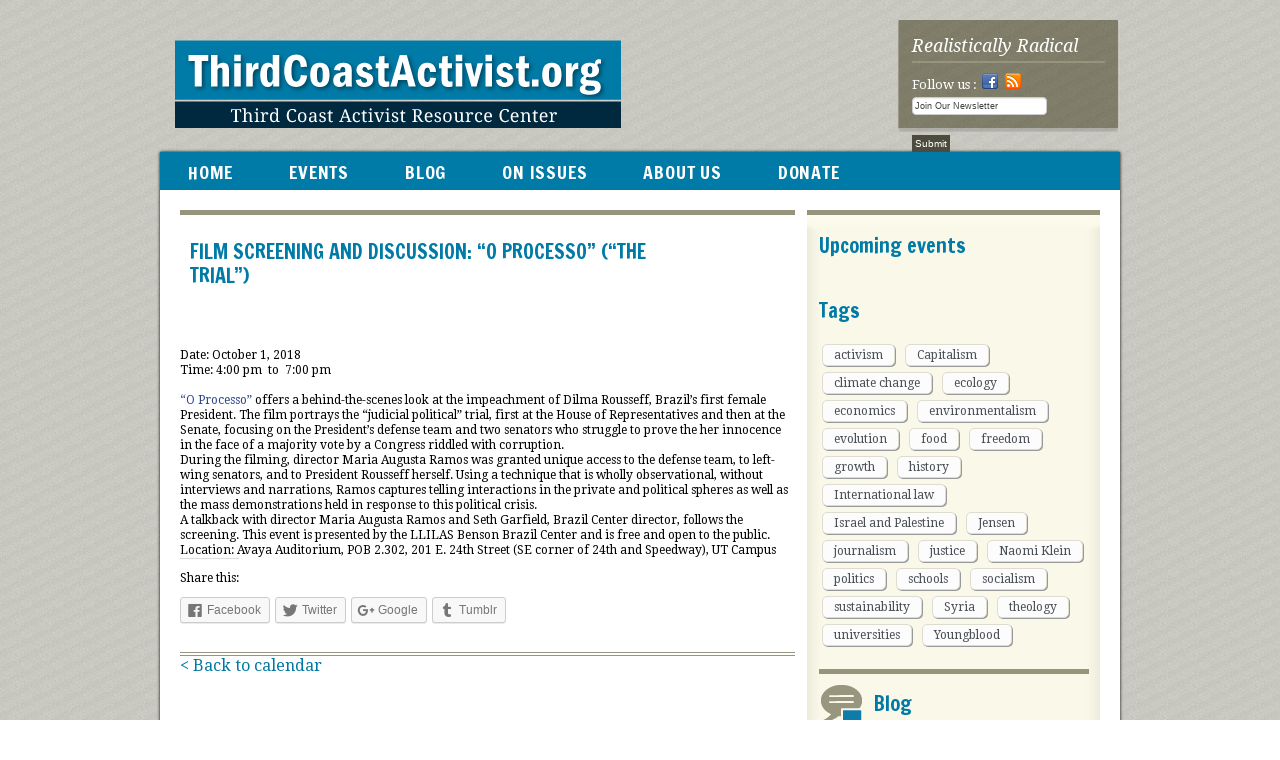

--- FILE ---
content_type: text/html; charset=UTF-8
request_url: http://www.thirdcoastactivist.org/events/film-screening-and-discussion-o-processo-the-trial/
body_size: 9897
content:
<!DOCTYPE html>
<html lang="en-US">
<head>
<meta charset="UTF-8" />
<title>Film Screening and Discussion: “O Processo” (&#8220;The Trial”) | Third Coast Activist</title>
<link rel="profile" href="http://gmpg.org/xfn/11" />
<link rel="shortcut icon" type='image/x-icon' href="http://www.thirdcoastactivist.org/wp-content/themes/third-coast-activist/images/favicon.ico" /> 
<link rel="stylesheet" type="text/css" href="http://www.thirdcoastactivist.org/wp-content/themes/third-coast-activist/css/css-reseter.css" />
<link rel="stylesheet" type="text/css" media="all" href="http://www.thirdcoastactivist.org/wp-content/themes/third-coast-activist/style.css" />
<link rel="stylesheet" type="text/css" href="http://www.thirdcoastactivist.org/wp-content/themes/third-coast-activist/css/post-comment.css" />

<!--[if IE 9]>
<link rel="stylesheet" type="text/css" href="http://www.thirdcoastactivist.org/wp-content/themes/third-coast-activist/css/ie9-fix.css" />
<![endif]-->

<!--[if IE 8]>
<link rel="stylesheet" type="text/css" href="http://www.thirdcoastactivist.org/wp-content/themes/third-coast-activist/css/ie8-fix.css" />
<![endif]-->

<!--[if IE 7]>
<link rel="stylesheet" type="text/css" href="http://www.thirdcoastactivist.org/wp-content/themes/third-coast-activist/css/ie7-fix.css" />
<![endif]-->

<link rel="pingback" href="http://www.thirdcoastactivist.org/xmlrpc.php" />
<meta name='robots' content='max-image-preview:large' />
<link rel='dns-prefetch' href='//s0.wp.com' />
<link rel='dns-prefetch' href='//maps.google.com' />
<script type="text/javascript">
window._wpemojiSettings = {"baseUrl":"https:\/\/s.w.org\/images\/core\/emoji\/14.0.0\/72x72\/","ext":".png","svgUrl":"https:\/\/s.w.org\/images\/core\/emoji\/14.0.0\/svg\/","svgExt":".svg","source":{"concatemoji":"http:\/\/www.thirdcoastactivist.org\/wp-includes\/js\/wp-emoji-release.min.js?ver=6.2.8"}};
/*! This file is auto-generated */
!function(e,a,t){var n,r,o,i=a.createElement("canvas"),p=i.getContext&&i.getContext("2d");function s(e,t){p.clearRect(0,0,i.width,i.height),p.fillText(e,0,0);e=i.toDataURL();return p.clearRect(0,0,i.width,i.height),p.fillText(t,0,0),e===i.toDataURL()}function c(e){var t=a.createElement("script");t.src=e,t.defer=t.type="text/javascript",a.getElementsByTagName("head")[0].appendChild(t)}for(o=Array("flag","emoji"),t.supports={everything:!0,everythingExceptFlag:!0},r=0;r<o.length;r++)t.supports[o[r]]=function(e){if(p&&p.fillText)switch(p.textBaseline="top",p.font="600 32px Arial",e){case"flag":return s("\ud83c\udff3\ufe0f\u200d\u26a7\ufe0f","\ud83c\udff3\ufe0f\u200b\u26a7\ufe0f")?!1:!s("\ud83c\uddfa\ud83c\uddf3","\ud83c\uddfa\u200b\ud83c\uddf3")&&!s("\ud83c\udff4\udb40\udc67\udb40\udc62\udb40\udc65\udb40\udc6e\udb40\udc67\udb40\udc7f","\ud83c\udff4\u200b\udb40\udc67\u200b\udb40\udc62\u200b\udb40\udc65\u200b\udb40\udc6e\u200b\udb40\udc67\u200b\udb40\udc7f");case"emoji":return!s("\ud83e\udef1\ud83c\udffb\u200d\ud83e\udef2\ud83c\udfff","\ud83e\udef1\ud83c\udffb\u200b\ud83e\udef2\ud83c\udfff")}return!1}(o[r]),t.supports.everything=t.supports.everything&&t.supports[o[r]],"flag"!==o[r]&&(t.supports.everythingExceptFlag=t.supports.everythingExceptFlag&&t.supports[o[r]]);t.supports.everythingExceptFlag=t.supports.everythingExceptFlag&&!t.supports.flag,t.DOMReady=!1,t.readyCallback=function(){t.DOMReady=!0},t.supports.everything||(n=function(){t.readyCallback()},a.addEventListener?(a.addEventListener("DOMContentLoaded",n,!1),e.addEventListener("load",n,!1)):(e.attachEvent("onload",n),a.attachEvent("onreadystatechange",function(){"complete"===a.readyState&&t.readyCallback()})),(e=t.source||{}).concatemoji?c(e.concatemoji):e.wpemoji&&e.twemoji&&(c(e.twemoji),c(e.wpemoji)))}(window,document,window._wpemojiSettings);
</script>
<style type="text/css">
img.wp-smiley,
img.emoji {
	display: inline !important;
	border: none !important;
	box-shadow: none !important;
	height: 1em !important;
	width: 1em !important;
	margin: 0 0.07em !important;
	vertical-align: -0.1em !important;
	background: none !important;
	padding: 0 !important;
}
</style>
	<link rel='stylesheet' id='formidable-css' href='http://www.thirdcoastactivist.org/wp-content/uploads/formidable/css/formidablepro.css?ver=118630' type='text/css' media='all' />
<link rel='stylesheet' id='wp-block-library-css' href='http://www.thirdcoastactivist.org/wp-includes/css/dist/block-library/style.min.css?ver=6.2.8' type='text/css' media='all' />
<link rel='stylesheet' id='classic-theme-styles-css' href='http://www.thirdcoastactivist.org/wp-includes/css/classic-themes.min.css?ver=6.2.8' type='text/css' media='all' />
<style id='global-styles-inline-css' type='text/css'>
body{--wp--preset--color--black: #000000;--wp--preset--color--cyan-bluish-gray: #abb8c3;--wp--preset--color--white: #ffffff;--wp--preset--color--pale-pink: #f78da7;--wp--preset--color--vivid-red: #cf2e2e;--wp--preset--color--luminous-vivid-orange: #ff6900;--wp--preset--color--luminous-vivid-amber: #fcb900;--wp--preset--color--light-green-cyan: #7bdcb5;--wp--preset--color--vivid-green-cyan: #00d084;--wp--preset--color--pale-cyan-blue: #8ed1fc;--wp--preset--color--vivid-cyan-blue: #0693e3;--wp--preset--color--vivid-purple: #9b51e0;--wp--preset--gradient--vivid-cyan-blue-to-vivid-purple: linear-gradient(135deg,rgba(6,147,227,1) 0%,rgb(155,81,224) 100%);--wp--preset--gradient--light-green-cyan-to-vivid-green-cyan: linear-gradient(135deg,rgb(122,220,180) 0%,rgb(0,208,130) 100%);--wp--preset--gradient--luminous-vivid-amber-to-luminous-vivid-orange: linear-gradient(135deg,rgba(252,185,0,1) 0%,rgba(255,105,0,1) 100%);--wp--preset--gradient--luminous-vivid-orange-to-vivid-red: linear-gradient(135deg,rgba(255,105,0,1) 0%,rgb(207,46,46) 100%);--wp--preset--gradient--very-light-gray-to-cyan-bluish-gray: linear-gradient(135deg,rgb(238,238,238) 0%,rgb(169,184,195) 100%);--wp--preset--gradient--cool-to-warm-spectrum: linear-gradient(135deg,rgb(74,234,220) 0%,rgb(151,120,209) 20%,rgb(207,42,186) 40%,rgb(238,44,130) 60%,rgb(251,105,98) 80%,rgb(254,248,76) 100%);--wp--preset--gradient--blush-light-purple: linear-gradient(135deg,rgb(255,206,236) 0%,rgb(152,150,240) 100%);--wp--preset--gradient--blush-bordeaux: linear-gradient(135deg,rgb(254,205,165) 0%,rgb(254,45,45) 50%,rgb(107,0,62) 100%);--wp--preset--gradient--luminous-dusk: linear-gradient(135deg,rgb(255,203,112) 0%,rgb(199,81,192) 50%,rgb(65,88,208) 100%);--wp--preset--gradient--pale-ocean: linear-gradient(135deg,rgb(255,245,203) 0%,rgb(182,227,212) 50%,rgb(51,167,181) 100%);--wp--preset--gradient--electric-grass: linear-gradient(135deg,rgb(202,248,128) 0%,rgb(113,206,126) 100%);--wp--preset--gradient--midnight: linear-gradient(135deg,rgb(2,3,129) 0%,rgb(40,116,252) 100%);--wp--preset--duotone--dark-grayscale: url('#wp-duotone-dark-grayscale');--wp--preset--duotone--grayscale: url('#wp-duotone-grayscale');--wp--preset--duotone--purple-yellow: url('#wp-duotone-purple-yellow');--wp--preset--duotone--blue-red: url('#wp-duotone-blue-red');--wp--preset--duotone--midnight: url('#wp-duotone-midnight');--wp--preset--duotone--magenta-yellow: url('#wp-duotone-magenta-yellow');--wp--preset--duotone--purple-green: url('#wp-duotone-purple-green');--wp--preset--duotone--blue-orange: url('#wp-duotone-blue-orange');--wp--preset--font-size--small: 13px;--wp--preset--font-size--medium: 20px;--wp--preset--font-size--large: 36px;--wp--preset--font-size--x-large: 42px;--wp--preset--spacing--20: 0.44rem;--wp--preset--spacing--30: 0.67rem;--wp--preset--spacing--40: 1rem;--wp--preset--spacing--50: 1.5rem;--wp--preset--spacing--60: 2.25rem;--wp--preset--spacing--70: 3.38rem;--wp--preset--spacing--80: 5.06rem;--wp--preset--shadow--natural: 6px 6px 9px rgba(0, 0, 0, 0.2);--wp--preset--shadow--deep: 12px 12px 50px rgba(0, 0, 0, 0.4);--wp--preset--shadow--sharp: 6px 6px 0px rgba(0, 0, 0, 0.2);--wp--preset--shadow--outlined: 6px 6px 0px -3px rgba(255, 255, 255, 1), 6px 6px rgba(0, 0, 0, 1);--wp--preset--shadow--crisp: 6px 6px 0px rgba(0, 0, 0, 1);}:where(.is-layout-flex){gap: 0.5em;}body .is-layout-flow > .alignleft{float: left;margin-inline-start: 0;margin-inline-end: 2em;}body .is-layout-flow > .alignright{float: right;margin-inline-start: 2em;margin-inline-end: 0;}body .is-layout-flow > .aligncenter{margin-left: auto !important;margin-right: auto !important;}body .is-layout-constrained > .alignleft{float: left;margin-inline-start: 0;margin-inline-end: 2em;}body .is-layout-constrained > .alignright{float: right;margin-inline-start: 2em;margin-inline-end: 0;}body .is-layout-constrained > .aligncenter{margin-left: auto !important;margin-right: auto !important;}body .is-layout-constrained > :where(:not(.alignleft):not(.alignright):not(.alignfull)){max-width: var(--wp--style--global--content-size);margin-left: auto !important;margin-right: auto !important;}body .is-layout-constrained > .alignwide{max-width: var(--wp--style--global--wide-size);}body .is-layout-flex{display: flex;}body .is-layout-flex{flex-wrap: wrap;align-items: center;}body .is-layout-flex > *{margin: 0;}:where(.wp-block-columns.is-layout-flex){gap: 2em;}.has-black-color{color: var(--wp--preset--color--black) !important;}.has-cyan-bluish-gray-color{color: var(--wp--preset--color--cyan-bluish-gray) !important;}.has-white-color{color: var(--wp--preset--color--white) !important;}.has-pale-pink-color{color: var(--wp--preset--color--pale-pink) !important;}.has-vivid-red-color{color: var(--wp--preset--color--vivid-red) !important;}.has-luminous-vivid-orange-color{color: var(--wp--preset--color--luminous-vivid-orange) !important;}.has-luminous-vivid-amber-color{color: var(--wp--preset--color--luminous-vivid-amber) !important;}.has-light-green-cyan-color{color: var(--wp--preset--color--light-green-cyan) !important;}.has-vivid-green-cyan-color{color: var(--wp--preset--color--vivid-green-cyan) !important;}.has-pale-cyan-blue-color{color: var(--wp--preset--color--pale-cyan-blue) !important;}.has-vivid-cyan-blue-color{color: var(--wp--preset--color--vivid-cyan-blue) !important;}.has-vivid-purple-color{color: var(--wp--preset--color--vivid-purple) !important;}.has-black-background-color{background-color: var(--wp--preset--color--black) !important;}.has-cyan-bluish-gray-background-color{background-color: var(--wp--preset--color--cyan-bluish-gray) !important;}.has-white-background-color{background-color: var(--wp--preset--color--white) !important;}.has-pale-pink-background-color{background-color: var(--wp--preset--color--pale-pink) !important;}.has-vivid-red-background-color{background-color: var(--wp--preset--color--vivid-red) !important;}.has-luminous-vivid-orange-background-color{background-color: var(--wp--preset--color--luminous-vivid-orange) !important;}.has-luminous-vivid-amber-background-color{background-color: var(--wp--preset--color--luminous-vivid-amber) !important;}.has-light-green-cyan-background-color{background-color: var(--wp--preset--color--light-green-cyan) !important;}.has-vivid-green-cyan-background-color{background-color: var(--wp--preset--color--vivid-green-cyan) !important;}.has-pale-cyan-blue-background-color{background-color: var(--wp--preset--color--pale-cyan-blue) !important;}.has-vivid-cyan-blue-background-color{background-color: var(--wp--preset--color--vivid-cyan-blue) !important;}.has-vivid-purple-background-color{background-color: var(--wp--preset--color--vivid-purple) !important;}.has-black-border-color{border-color: var(--wp--preset--color--black) !important;}.has-cyan-bluish-gray-border-color{border-color: var(--wp--preset--color--cyan-bluish-gray) !important;}.has-white-border-color{border-color: var(--wp--preset--color--white) !important;}.has-pale-pink-border-color{border-color: var(--wp--preset--color--pale-pink) !important;}.has-vivid-red-border-color{border-color: var(--wp--preset--color--vivid-red) !important;}.has-luminous-vivid-orange-border-color{border-color: var(--wp--preset--color--luminous-vivid-orange) !important;}.has-luminous-vivid-amber-border-color{border-color: var(--wp--preset--color--luminous-vivid-amber) !important;}.has-light-green-cyan-border-color{border-color: var(--wp--preset--color--light-green-cyan) !important;}.has-vivid-green-cyan-border-color{border-color: var(--wp--preset--color--vivid-green-cyan) !important;}.has-pale-cyan-blue-border-color{border-color: var(--wp--preset--color--pale-cyan-blue) !important;}.has-vivid-cyan-blue-border-color{border-color: var(--wp--preset--color--vivid-cyan-blue) !important;}.has-vivid-purple-border-color{border-color: var(--wp--preset--color--vivid-purple) !important;}.has-vivid-cyan-blue-to-vivid-purple-gradient-background{background: var(--wp--preset--gradient--vivid-cyan-blue-to-vivid-purple) !important;}.has-light-green-cyan-to-vivid-green-cyan-gradient-background{background: var(--wp--preset--gradient--light-green-cyan-to-vivid-green-cyan) !important;}.has-luminous-vivid-amber-to-luminous-vivid-orange-gradient-background{background: var(--wp--preset--gradient--luminous-vivid-amber-to-luminous-vivid-orange) !important;}.has-luminous-vivid-orange-to-vivid-red-gradient-background{background: var(--wp--preset--gradient--luminous-vivid-orange-to-vivid-red) !important;}.has-very-light-gray-to-cyan-bluish-gray-gradient-background{background: var(--wp--preset--gradient--very-light-gray-to-cyan-bluish-gray) !important;}.has-cool-to-warm-spectrum-gradient-background{background: var(--wp--preset--gradient--cool-to-warm-spectrum) !important;}.has-blush-light-purple-gradient-background{background: var(--wp--preset--gradient--blush-light-purple) !important;}.has-blush-bordeaux-gradient-background{background: var(--wp--preset--gradient--blush-bordeaux) !important;}.has-luminous-dusk-gradient-background{background: var(--wp--preset--gradient--luminous-dusk) !important;}.has-pale-ocean-gradient-background{background: var(--wp--preset--gradient--pale-ocean) !important;}.has-electric-grass-gradient-background{background: var(--wp--preset--gradient--electric-grass) !important;}.has-midnight-gradient-background{background: var(--wp--preset--gradient--midnight) !important;}.has-small-font-size{font-size: var(--wp--preset--font-size--small) !important;}.has-medium-font-size{font-size: var(--wp--preset--font-size--medium) !important;}.has-large-font-size{font-size: var(--wp--preset--font-size--large) !important;}.has-x-large-font-size{font-size: var(--wp--preset--font-size--x-large) !important;}
.wp-block-navigation a:where(:not(.wp-element-button)){color: inherit;}
:where(.wp-block-columns.is-layout-flex){gap: 2em;}
.wp-block-pullquote{font-size: 1.5em;line-height: 1.6;}
</style>
<link rel='stylesheet' id='sc-events-css' href='http://www.thirdcoastactivist.org/wp-content/plugins/sugar-calendar/assets/css/sc-events.css?ver=6.2.8' type='text/css' media='all' />
<link rel='stylesheet' id='social-logos-css' href='http://www.thirdcoastactivist.org/wp-content/plugins/jetpack/_inc/social-logos/social-logos.min.css?ver=1' type='text/css' media='all' />
<link rel='stylesheet' id='jetpack_css-css' href='http://www.thirdcoastactivist.org/wp-content/plugins/jetpack/css/jetpack.css?ver=5.7.5' type='text/css' media='all' />
<link rel='stylesheet' id='font.DroidSerif-css' href='http://fonts.googleapis.com/css?family=Droid+Serif%3A400%2C400italic%2C700%2C700italic&#038;ver=6.2.8' type='text/css' media='all' />
<link rel='stylesheet' id='font.FrancoisOne-css' href='http://fonts.googleapis.com/css?family=Francois+One&#038;ver=6.2.8' type='text/css' media='all' />
<link rel="stylesheet" type="text/css" href="http://www.thirdcoastactivist.org/wp-content/plugins/wp-facebox-gallery/facebox3.css" />
<script type="text/javascript">/* wp-facebox */
	WPFB = { root: "http://www.thirdcoastactivist.org/wp-content/plugins/wp-facebox-gallery", home: "http://www.thirdcoastactivist.org", site: "http://www.thirdcoastactivist.org" };
	WPFB.options = {
		image_types     : [ 'png', 'jpg', 'jpeg', 'gif' ],
		loadingImage	: WPFB.root + '/images/v3/loading.gif',
		closeImage		: WPFB.root + '/images/v3/closelabel.png',
		next_image      : WPFB.root + '/images/v3/fast_forward.png',
        prev_image      : WPFB.root + '/images/v3/rewind.png',
        play_image      : WPFB.root + '/images/v3/play.png',
        pause_image     : WPFB.root + '/images/v3/pause.png'
	};
</script>
<script type='text/javascript' src='http://www.thirdcoastactivist.org/wp-includes/js/jquery/jquery.min.js?ver=3.6.4' id='jquery-core-js'></script>
<script type='text/javascript' src='http://www.thirdcoastactivist.org/wp-includes/js/jquery/jquery-migrate.min.js?ver=3.4.0' id='jquery-migrate-js'></script>
<script type='text/javascript' src='http://www.thirdcoastactivist.org/wp-content/plugins/wp-facebox-gallery/facebox3.js?ver=3.0' id='facebox-js'></script>
<script type='text/javascript' src='https://maps.google.com/maps/api/js?sensor=false&#038;key=AIzaSyA4AcYDV9EH4AmoolzFu1Mg-55Ft1mRSVY&#038;callback=initMap&#038;ver=6.2.8' id='google-maps-api-js'></script>
<script type='text/javascript' src='http://www.thirdcoastactivist.org/wp-content/themes/third-coast-activist/js/script.js?ver=6.2.8' id='tca-js'></script>
<link rel="https://api.w.org/" href="http://www.thirdcoastactivist.org/wp-json/" /><link rel="EditURI" type="application/rsd+xml" title="RSD" href="http://www.thirdcoastactivist.org/xmlrpc.php?rsd" />
<link rel="wlwmanifest" type="application/wlwmanifest+xml" href="http://www.thirdcoastactivist.org/wp-includes/wlwmanifest.xml" />
<meta name="generator" content="WordPress 6.2.8" />
<link rel="canonical" href="http://www.thirdcoastactivist.org/events/film-screening-and-discussion-o-processo-the-trial/" />
<link rel="alternate" type="application/json+oembed" href="http://www.thirdcoastactivist.org/wp-json/oembed/1.0/embed?url=http%3A%2F%2Fwww.thirdcoastactivist.org%2Fevents%2Ffilm-screening-and-discussion-o-processo-the-trial%2F" />
<link rel="alternate" type="text/xml+oembed" href="http://www.thirdcoastactivist.org/wp-json/oembed/1.0/embed?url=http%3A%2F%2Fwww.thirdcoastactivist.org%2Fevents%2Ffilm-screening-and-discussion-o-processo-the-trial%2F&#038;format=xml" />
<script type="text/javascript">document.documentElement.className += " js";</script>
<style type="text/css">/* =Responsive Map fix
-------------------------------------------------------------- */
.sc-map-canvas img {
	max-width: none;
}</style><script type="text/javascript">if (jQuery && jQuery.facebox) jQuery(function($) { $("a[rel*='facebox'], .gallery-item a").facebox(WPFB.options); });</script>

<link rel='dns-prefetch' href='//v0.wordpress.com'/>

<!-- Jetpack Open Graph Tags -->
<meta property="og:type" content="article" />
<meta property="og:title" content="Film Screening and Discussion: “O Processo” (&#8220;The Trial”)" />
<meta property="og:url" content="http://www.thirdcoastactivist.org/events/film-screening-and-discussion-o-processo-the-trial/" />
<meta property="og:description" content="&#8220;O Processo&#8221; offers a behind-the-scenes look at the impeachment of Dilma Rousseff, Brazil’s first female President. The film portrays the &#8220;judicial political&#8221; trial, first a…" />
<meta property="article:published_time" content="2018-09-20T20:18:50+00:00" />
<meta property="article:modified_time" content="2018-09-20T20:20:03+00:00" />
<meta property="og:site_name" content="Third Coast Activist" />
<meta property="og:image" content="https://s0.wp.com/i/blank.jpg" />
<meta property="og:locale" content="en_US" />
<meta name="twitter:text:title" content="Film Screening and Discussion: “O Processo” (&#8220;The Trial”)" />
<meta name="twitter:card" content="summary" />
<script type="text/javascript">var switchTo5x=true;</script>
<script type="text/javascript" src="http://w.sharethis.com/button/buttons.js"></script>
<script type="text/javascript">stLight.options({publisher: "ur-e09c8e31-934c-b04d-f311-a6ced9ee38eb"}); </script>
</head>

<body class="sc_event-template-default single single-sc_event postid-2735">
<div id="fb-root"></div>
<script>(function(d, s, id) {
  var js, fjs = d.getElementsByTagName(s)[0];
  if (d.getElementById(id)) return;
  js = d.createElement(s); js.id = id;
  js.src = "//connect.facebook.net/en_US/all.js#xfbml=1&appId=149940555082921";
  fjs.parentNode.insertBefore(js, fjs);
}(document, 'script', 'facebook-jssdk'));</script>

<div id="universe">
	<div id="header">
    	<div class="logo">
	<a href="http://www.thirdcoastactivist.org">
		<img src="http://www.thirdcoastactivist.org/wp-content/themes/third-coast-activist/images/logo.png" />
	</a>
        </div>
        <!--end Logo-->
        
        <div class="right-head">
        	<h1>Realistically Radical</h1>
            <div class="social">
                <p> Follow us : 
                	<a href="http://www.facebook.com/pages/Third-Coast-Activist-Resource-Center/253546080815"><img src="http://www.thirdcoastactivist.org/wp-content/themes/third-coast-activist/images/fb-icon.png" /></a> 
                    <a href="http://thirdcoastactivist.org/feed/"><img src="http://www.thirdcoastactivist.org/wp-content/themes/third-coast-activist/images/rss.png" /></a>
				</p>
               
                <div class="frm_forms  with_frm_style frm_style_formidable-style" id="frm_form_2_container" >
<form enctype="multipart/form-data" method="post" class="frm-show-form  frm_pro_form " id="form_32fl9q"  >
<div class="frm_form_fields ">
<fieldset>

<input type="hidden" name="frm_action" value="create" />
<input type="hidden" name="form_id" value="2" />
<input type="hidden" name="frm_hide_fields_2" id="frm_hide_fields_2" value="" />
<input type="hidden" name="form_key" value="32fl9q" />
<input type="hidden" name="item_meta[0]" value="" />
<input type="hidden" id="frm_submit_entry_2" name="frm_submit_entry_2" value="4e3622b5fa" /><input type="hidden" name="_wp_http_referer" value="/events/film-screening-and-discussion-o-processo-the-trial/" /><input type="text" class="frm_hidden frm_verify" id="frm_verify_2" name="frm_verify" value=""  />
<div id="frm_field_8_container" class="frm_form_field form-field  frm_required_field frm_none_container">
    <label class="frm_primary_label">E-mail
        <span class="frm_required"></span>
    </label>
    <input type="text" id="field_emailaddress" name="item_meta[8]" value="Join Our Newsletter"  style="width:135px" data-frmval="Join Our Newsletter" data-reqmsg="Enter your email to subscribe" class="auto_width"  />

    
    
</div>
<input type="hidden" name="item_key" value="" />
<div class="frm_submit">

<input type="submit" value="Submit"  class="frm_final_submit" />
<img class="frm_ajax_loading" src="http://www.thirdcoastactivist.org/wp-content/plugins/formidable/images/ajax_loader.gif" alt="Sending" style="visibility:hidden;" />

</div></fieldset>
</div>
</form>
</div>
          
				
            </div>
        </div>
        <!--end right-head -->
        
        <div class="clearfix"></div>
        
    </div>
    <!--end header-->

    <div class="shadow">

    <div id="content">
    
    	<div id="top-menu" class="menu">
			<ul id="menu-menu" class="sf-menu"><li id="menu-item-567" class="menu-item menu-item-type-custom menu-item-object-custom menu-item-567"><a href="http://thirdcoastactivist.org">HOME</a></li>
<li id="menu-item-762" class="menu-item menu-item-type-post_type menu-item-object-page menu-item-762"><a href="http://www.thirdcoastactivist.org/our-events/">EVENTS</a></li>
<li id="menu-item-565" class="menu-item menu-item-type-post_type menu-item-object-page menu-item-565"><a href="http://www.thirdcoastactivist.org/news-and-analysis/">BLOG</a></li>
<li id="menu-item-566" class="menu-item menu-item-type-post_type menu-item-object-page menu-item-566"><a href="http://www.thirdcoastactivist.org/background-on-issues/">ON ISSUES</a></li>
<li id="menu-item-564" class="menu-item menu-item-type-post_type menu-item-object-page menu-item-564"><a href="http://www.thirdcoastactivist.org/about/">ABOUT US</a></li>
<li id="menu-item-569" class="menu-item menu-item-type-post_type menu-item-object-page menu-item-569"><a href="http://www.thirdcoastactivist.org/donate/">DONATE</a></li>
</ul>           <div class="clearfix"></div> 
        </div>
        <!--end menu-->
<div class="single">
	<div class="left-content article">
        
                
        <div class="content">
			<div class="title">
				<img class="category" src="" alt="" />
				<div class="text">
					<h1 class="post-title">Film Screening and Discussion: “O Processo” (&#8220;The Trial”)</h1>                     
				</div>
			
			</div>	<div class="clearfix"></div>
            <!--end title-->
            
            <div class="post-content format-text">
				
	<div class="sc_event_details" id="sc_event_details_2735">
		<div class="sc_event_details_inner">
							<div class="sc_event_date">Date: October 1, 2018</div>
						<div class="sc_event_time">
				<span class="sc_event_start_time">Time: 4:00 pm</span>
				<span class="sc_event_time_sep">&nbsp;to&nbsp;</span>
				<span class="sc_event_end_time">7:00 pm</span>
			</div><!--end .sc_event_time-->
		</div><!--end .sc_event_details_inner-->
	</div><!--end .sc_event_details-->

	<div><a href="https://www.maria-ramos.com/the-trail/">&#8220;O Processo&#8221;</a> offers a behind-the-scenes look at the impeachment of Dilma Rousseff, Brazil’s first female President. The film portrays the &#8220;judicial political&#8221; trial, first at the House of Representatives and then at the Senate, focusing on the President&#8217;s defense team and two senators who struggle to prove the her innocence in the face of a majority vote by a Congress riddled with corruption.</div>
<div></div>
<div>During the filming, director Maria Augusta Ramos was granted unique access to the defense team, to left-wing senators, and to President Rousseff herself. Using a technique that is wholly observational, without interviews and narrations, Ramos captures telling interactions in the private and political spheres as well as the mass demonstrations held in response to this political crisis.</div>
<div></div>
<div>A talkback with director Maria Augusta Ramos and Seth Garfield, Brazil Center director, follows the screening. This event is presented by the LLILAS Benson Brazil Center and is free and open to the public.</div>
<div></div>
<div><b>Location:</b> Avaya Auditorium, POB 2.302, 201 E. 24th Street (SE corner of 24th and Speedway), UT Campus</div>
<div class="sharedaddy sd-sharing-enabled"><div class="robots-nocontent sd-block sd-social sd-social-icon-text sd-sharing"><h3 class="sd-title">Share this:</h3><div class="sd-content"><ul><li class="share-facebook"><a rel="nofollow" data-shared="sharing-facebook-2735" class="share-facebook sd-button share-icon" href="http://www.thirdcoastactivist.org/events/film-screening-and-discussion-o-processo-the-trial/?share=facebook" target="_blank" title="Click to share on Facebook"><span>Facebook</span></a></li><li class="share-twitter"><a rel="nofollow" data-shared="sharing-twitter-2735" class="share-twitter sd-button share-icon" href="http://www.thirdcoastactivist.org/events/film-screening-and-discussion-o-processo-the-trial/?share=twitter" target="_blank" title="Click to share on Twitter"><span>Twitter</span></a></li><li class="share-google-plus-1"><a rel="nofollow" data-shared="sharing-google-2735" class="share-google-plus-1 sd-button share-icon" href="http://www.thirdcoastactivist.org/events/film-screening-and-discussion-o-processo-the-trial/?share=google-plus-1" target="_blank" title="Click to share on Google+"><span>Google</span></a></li><li class="share-tumblr"><a rel="nofollow" data-shared="" class="share-tumblr sd-button share-icon" href="http://www.thirdcoastactivist.org/events/film-screening-and-discussion-o-processo-the-trial/?share=tumblr" target="_blank" title="Click to share on Tumblr"><span>Tumblr</span></a></li><li class="share-end"></li></ul></div></div></div>            </div>
            
	</div>
        <!--end content-->
        	<a href="/our-events/">&lt; Back to calendar</a>
	</div>
    <!--end left content-->
    
    <div class="right-content">
	<div class="top-box-widget"></div>
	<div class="box-widget">
    <div id="sc_events_list_widget-6" class="widget widget_sc_events_list_widget "><h2 class="widget-title">Upcoming events</h2><div class="widget-content"><div id="sc_list_wrap"></div></div></div><div id="tag_cloud-7" class="widget widget_tag_cloud "><h2 class="widget-title">Tags</h2><div class="widget-content"><div class="tagcloud"><a href="http://www.thirdcoastactivist.org/tag/activism/" class="tag-cloud-link tag-link-19 tag-link-position-1" style="font-size: 13.946902654867pt;" aria-label="activism (5 items)">activism</a>
<a href="http://www.thirdcoastactivist.org/tag/capitalism/" class="tag-cloud-link tag-link-9 tag-link-position-2" style="font-size: 11.716814159292pt;" aria-label="Capitalism (3 items)">Capitalism</a>
<a href="http://www.thirdcoastactivist.org/tag/climate-change/" class="tag-cloud-link tag-link-10 tag-link-position-3" style="font-size: 18.530973451327pt;" aria-label="climate change (13 items)">climate change</a>
<a href="http://www.thirdcoastactivist.org/tag/ecology-2/" class="tag-cloud-link tag-link-22 tag-link-position-4" style="font-size: 13.946902654867pt;" aria-label="ecology (5 items)">ecology</a>
<a href="http://www.thirdcoastactivist.org/tag/economics/" class="tag-cloud-link tag-link-18 tag-link-position-5" style="font-size: 16.672566371681pt;" aria-label="economics (9 items)">economics</a>
<a href="http://www.thirdcoastactivist.org/tag/environmentalism/" class="tag-cloud-link tag-link-29 tag-link-position-6" style="font-size: 8pt;" aria-label="environmentalism (1 item)">environmentalism</a>
<a href="http://www.thirdcoastactivist.org/tag/evolution/" class="tag-cloud-link tag-link-25 tag-link-position-7" style="font-size: 8pt;" aria-label="evolution (1 item)">evolution</a>
<a href="http://www.thirdcoastactivist.org/tag/food/" class="tag-cloud-link tag-link-17 tag-link-position-8" style="font-size: 10.230088495575pt;" aria-label="food (2 items)">food</a>
<a href="http://www.thirdcoastactivist.org/tag/freedom/" class="tag-cloud-link tag-link-30 tag-link-position-9" style="font-size: 8pt;" aria-label="freedom (1 item)">freedom</a>
<a href="http://www.thirdcoastactivist.org/tag/growth/" class="tag-cloud-link tag-link-28 tag-link-position-10" style="font-size: 8pt;" aria-label="growth (1 item)">growth</a>
<a href="http://www.thirdcoastactivist.org/tag/history/" class="tag-cloud-link tag-link-33 tag-link-position-11" style="font-size: 8pt;" aria-label="history (1 item)">history</a>
<a href="http://www.thirdcoastactivist.org/tag/international-law/" class="tag-cloud-link tag-link-11 tag-link-position-12" style="font-size: 14.814159292035pt;" aria-label="International law (6 items)">International law</a>
<a href="http://www.thirdcoastactivist.org/tag/israel-and-palestine/" class="tag-cloud-link tag-link-35 tag-link-position-13" style="font-size: 8pt;" aria-label="Israel and Palestine (1 item)">Israel and Palestine</a>
<a href="http://www.thirdcoastactivist.org/tag/jensen/" class="tag-cloud-link tag-link-21 tag-link-position-14" style="font-size: 22pt;" aria-label="Jensen (26 items)">Jensen</a>
<a href="http://www.thirdcoastactivist.org/tag/journalism/" class="tag-cloud-link tag-link-13 tag-link-position-15" style="font-size: 11.716814159292pt;" aria-label="journalism (3 items)">journalism</a>
<a href="http://www.thirdcoastactivist.org/tag/justice/" class="tag-cloud-link tag-link-24 tag-link-position-16" style="font-size: 8pt;" aria-label="justice (1 item)">justice</a>
<a href="http://www.thirdcoastactivist.org/tag/naomi-klein/" class="tag-cloud-link tag-link-27 tag-link-position-17" style="font-size: 8pt;" aria-label="Naomi Klein (1 item)">Naomi Klein</a>
<a href="http://www.thirdcoastactivist.org/tag/politics/" class="tag-cloud-link tag-link-32 tag-link-position-18" style="font-size: 8pt;" aria-label="politics (1 item)">politics</a>
<a href="http://www.thirdcoastactivist.org/tag/schools/" class="tag-cloud-link tag-link-14 tag-link-position-19" style="font-size: 8pt;" aria-label="schools (1 item)">schools</a>
<a href="http://www.thirdcoastactivist.org/tag/socialism/" class="tag-cloud-link tag-link-26 tag-link-position-20" style="font-size: 8pt;" aria-label="socialism (1 item)">socialism</a>
<a href="http://www.thirdcoastactivist.org/tag/sustainability/" class="tag-cloud-link tag-link-23 tag-link-position-21" style="font-size: 10.230088495575pt;" aria-label="sustainability (2 items)">sustainability</a>
<a href="http://www.thirdcoastactivist.org/tag/syria/" class="tag-cloud-link tag-link-34 tag-link-position-22" style="font-size: 8pt;" aria-label="Syria (1 item)">Syria</a>
<a href="http://www.thirdcoastactivist.org/tag/theology/" class="tag-cloud-link tag-link-15 tag-link-position-23" style="font-size: 13.946902654867pt;" aria-label="theology (5 items)">theology</a>
<a href="http://www.thirdcoastactivist.org/tag/universities/" class="tag-cloud-link tag-link-31 tag-link-position-24" style="font-size: 8pt;" aria-label="universities (1 item)">universities</a>
<a href="http://www.thirdcoastactivist.org/tag/youngblood/" class="tag-cloud-link tag-link-20 tag-link-position-25" style="font-size: 13.946902654867pt;" aria-label="Youngblood (5 items)">Youngblood</a></div>
</div></div>
		<div id="recent-posts-5" class="widget widget_recent_entries news">
		<h2 class="widget-title">Blog</h2><div class="widget-content">
		<ul>
											<li>
					<a href="http://www.thirdcoastactivist.org/third-coast-an-update-on-our-activities/">Third Coast: An Update on Our Activities</a>
									</li>
											<li>
					<a href="http://www.thirdcoastactivist.org/next-system-project-part-ii/">Next System Project, Part II</a>
									</li>
											<li>
					<a href="http://www.thirdcoastactivist.org/next-system-project/">Next System Project</a>
									</li>
											<li>
					<a href="http://www.thirdcoastactivist.org/ecological-news-and-analysis/">Ecological News and Analysis</a>
									</li>
											<li>
					<a href="http://www.thirdcoastactivist.org/plain-radical-living-loving-and-learning-to-leave-the-planet-gracefully/">Plain Radical: Living, Loving, and Learning to Leave the Planet Gracefully</a>
									</li>
					</ul>

		</div></div>	</div>
    <!--end box widget-->
    
	<div class="bottom-box-widget"></div>
</div>
<!--end right content-->
	
    <div class="clearfix"></div>
</div><!--end content-home-->

	    </div><!--end content-->
		<div id="footer">
	<div id="text-5" class="widget widget_text "><h2 class="widget-title">About Us</h2><div class="widget-content">			<div class="textwidget"><p>The Third Coast Activist Resource Center was created to help people in the Austin area 
                in their efforts at sustainable organizing. Our two main goals are (1) to distribute 
                educational resources and organize community events about U.S. policy around the world, and
                (2) to strengthen the local activist network that is part of a national and international 
                movement for global justice.</p></div>
		</div></div><div id="text-6" class="widget widget_text "><h2 class="widget-title">Resources</h2><div class="widget-content">			<div class="textwidget">                <ul>
                    <li> <a href="http://thirdcoastactivist.org/background-on-issues/">Justice Issues</a></li>
                    <li> <a href="http://thirdcoastactivist.org/background-on-issues/#tab-2">Sustainability Issues</a></li>
                    <li> <a href="http://thirdcoastactivist.org/background-on-issues/#tab-3">Media</a></li>
                    <li> <a href="http://thirdcoastactivist.org/news-and-analysis/">Latest News & Analysis</a></li>
                </ul>
            </div>
		</div></div><div id="text-7" class="widget widget_text "><h2 class="widget-title">Connect</h2><div class="widget-content">			<div class="textwidget"><div id="fb-root"></div>
<script>(function(d, s, id) {
  var js, fjs = d.getElementsByTagName(s)[0];
  if (d.getElementById(id)) return;
  js = d.createElement(s); js.id = id;
  js.src = "//connect.facebook.net/en_US/all.js#xfbml=1&appId=149940555082921";
  fjs.parentNode.insertBefore(js, fjs);
}(document, 'script', 'facebook-jssdk'));</script><a href="http://thirdcoastactivist.org/our-events">Our Upcoming Events</a><br /><br/>
<a href="mailto:pat@thirdcoastactivist.org">pat@thirdcoastactivist.org</a><br />
<br />
<label>Sign up for events email:</label><br />

<div class="frm_forms  with_frm_style frm_style_formidable-style" id="frm_form_2_container" >
<form enctype="multipart/form-data" method="post" class="frm-show-form  frm_pro_form " id="form_32fl9q"  >
<div class="frm_form_fields ">
<fieldset>

<input type="hidden" name="frm_action" value="create" />
<input type="hidden" name="form_id" value="2" />
<input type="hidden" name="frm_hide_fields_2" id="frm_hide_fields_2" value="" />
<input type="hidden" name="form_key" value="32fl9q" />
<input type="hidden" name="item_meta[0]" value="" />
<input type="hidden" id="frm_submit_entry_2" name="frm_submit_entry_2" value="4e3622b5fa" /><input type="hidden" name="_wp_http_referer" value="/events/film-screening-and-discussion-o-processo-the-trial/" /><input type="text" class="frm_hidden frm_verify" id="frm_verify_2" name="frm_verify" value=""  />
<div id="frm_field_8_container" class="frm_form_field form-field  frm_required_field frm_none_container">
    <label class="frm_primary_label">E-mail
        <span class="frm_required"></span>
    </label>
    <input type="text" id="field_emailaddress" name="item_meta[8]" value="Join Our Newsletter"  style="width:135px" data-frmval="Join Our Newsletter" data-reqmsg="Enter your email to subscribe" class="auto_width"  />

    
    
</div>
<input type="hidden" name="item_key" value="" />
<div class="frm_submit">

<input type="submit" value="Submit"  class="frm_final_submit" />
<img class="frm_ajax_loading" src="http://www.thirdcoastactivist.org/wp-content/plugins/formidable/images/ajax_loader.gif" alt="Sending" style="visibility:hidden;" />

</div></fieldset>
</div>
</form>
</div>

<br/><div class="fb-like" data-href="https://www.facebook.com/pages/Third-Coast-Activist-Resource-Center/253546080815" data-send="true" data-layout="button_count" data-width="200" data-show-faces="true"></div></div>
		</div></div>	<div class="clearfix"></div> 
</div>
<!--end footer-->    </div><!--end shadow-->
    <div class="copyright">
    	<p> © Third Coast Activist. All Rights Reseved.</p>    
    </div>
</div>
<!--end universe-->
	<div style="display:none">
	</div>

	<script type="text/javascript">
		window.WPCOM_sharing_counts = {"http:\/\/www.thirdcoastactivist.org\/events\/film-screening-and-discussion-o-processo-the-trial\/":2735};
	</script>
<script type='text/javascript' src='https://s0.wp.com/wp-content/js/devicepx-jetpack.js?ver=202604' id='devicepx-js'></script>
<script type='text/javascript' id='sc-ajax-js-extra'>
/* <![CDATA[ */
var sc_vars = {"ajaxurl":"http:\/\/www.thirdcoastactivist.org\/wp-admin\/admin-ajax.php"};
/* ]]> */
</script>
<script type='text/javascript' src='http://www.thirdcoastactivist.org/wp-content/plugins/sugar-calendar/assets/js/sc-ajax.js?ver=1.3' id='sc-ajax-js'></script>
<script type='text/javascript' id='formidable-js-extra'>
/* <![CDATA[ */
var frm_js = {"ajax_url":"http:\/\/www.thirdcoastactivist.org\/wp-admin\/admin-ajax.php","images_url":"http:\/\/www.thirdcoastactivist.org\/wp-content\/plugins\/formidable\/images","loading":"Loading\u2026","remove":"Remove","offset":"4","nonce":"42952471fa","id":"ID","no_results":"No results match","file_spam":"That file looks like Spam.","empty_fields":"Please complete the preceding required fields before uploading a file."};
/* ]]> */
</script>
<script type='text/javascript' src='http://www.thirdcoastactivist.org/wp-content/plugins/formidable/js/formidable.min.js?ver=2.05.09' id='formidable-js'></script>
<script type='text/javascript' id='sharing-js-js-extra'>
/* <![CDATA[ */
var sharing_js_options = {"lang":"en","counts":"1"};
/* ]]> */
</script>
<script type='text/javascript' src='http://www.thirdcoastactivist.org/wp-content/plugins/jetpack/_inc/build/sharedaddy/sharing.min.js?ver=5.7.5' id='sharing-js-js'></script>
<script type='text/javascript' id='sharing-js-js-after'>
var windowOpen;
			jQuery( document.body ).on( 'click', 'a.share-facebook', function() {
				// If there's another sharing window open, close it.
				if ( 'undefined' !== typeof windowOpen ) {
					windowOpen.close();
				}
				windowOpen = window.open( jQuery( this ).attr( 'href' ), 'wpcomfacebook', 'menubar=1,resizable=1,width=600,height=400' );
				return false;
			});
var windowOpen;
			jQuery( document.body ).on( 'click', 'a.share-twitter', function() {
				// If there's another sharing window open, close it.
				if ( 'undefined' !== typeof windowOpen ) {
					windowOpen.close();
				}
				windowOpen = window.open( jQuery( this ).attr( 'href' ), 'wpcomtwitter', 'menubar=1,resizable=1,width=600,height=350' );
				return false;
			});
var windowOpen;
			jQuery( document.body ).on( 'click', 'a.share-google-plus-1', function() {
				// If there's another sharing window open, close it.
				if ( 'undefined' !== typeof windowOpen ) {
					windowOpen.close();
				}
				windowOpen = window.open( jQuery( this ).attr( 'href' ), 'wpcomgoogle-plus-1', 'menubar=1,resizable=1,width=480,height=550' );
				return false;
			});
var windowOpen;
			jQuery( document.body ).on( 'click', 'a.share-tumblr', function() {
				// If there's another sharing window open, close it.
				if ( 'undefined' !== typeof windowOpen ) {
					windowOpen.close();
				}
				windowOpen = window.open( jQuery( this ).attr( 'href' ), 'wpcomtumblr', 'menubar=1,resizable=1,width=450,height=450' );
				return false;
			});
</script>

<script>
/*<![CDATA[*/
/*]]>*/
</script>
<script type='text/javascript' src='https://stats.wp.com/e-202604.js' async defer></script>
<script type='text/javascript'>
	_stq = window._stq || [];
	_stq.push([ 'view', {v:'ext',j:'1:5.7.5',blog:'35675092',post:'2735',tz:'-6',srv:'www.thirdcoastactivist.org'} ]);
	_stq.push([ 'clickTrackerInit', '35675092', '2735' ]);
</script>
</body>
</html>


--- FILE ---
content_type: text/css
request_url: http://www.thirdcoastactivist.org/wp-content/themes/third-coast-activist/style.css
body_size: 4810
content:
/*
Theme Name: Third Coast Acitivist
*/

body{
	background:url(images/bg.png) repeat;
	font-family: 'Droid Serif', serif;
	font-smooth: always;
}
a:link,
a:visited{
	color	:#0079A2;
	text-decoration:none;
}

a:hover { color : #888; }

#universe{
	width:960px;
	margin: 0px auto; display: block; }
	
#header{
	padding: 0 0 20px;}
#header .logo{
	float:left;
	margin: 20px 0 0 15px;
      
}
#header .logo h1{
    background: none repeat scroll 0 0 #007AA6;
    color: #FFFFFF;
    font-size: 33px;
    font-weight: bolder;
    margin: 20px 0 0 15px;
    padding: 10px 15px;
    text-align: center;	
	text-shadow: 1px 1px 3px #000000;
}
#header .logo h2{
    background: none repeat scroll 0 0 #00283E;
    color: #FFFFFF;
    font-family: 'Droid Serif',serif;
    margin: 2px 0 0 15px;
    padding: 5px 10px;
    text-align: center;
}
#header .right-head{
    background: url("images/bg-head-right.png") no-repeat scroll 0 0 transparent;
    float: right;
    height: 82px;
    padding: 15px;
    width: 193px;
	color:#fff;
}
#header .right-head h1{
	font-style:italic;
	font-size:18px;
}
#header .right-head .social{
    border-top: 2px solid #96947C;
    font-size: 13px;
    margin: 5px 0;
    padding: 5px 0;
}
#header .right-head .social p{
	margin: 5px 0 5px;
}
#header .right-head .social p a{
	color:#fff;
	text-decoration:underline;
}
#header .right-head .social p a img{
	margin: 0 2px;
}
.clearfix{
	clear:both;
}
.shadow{
	box-shadow: 0 0 3px #000000;
}
#content{
	background:#fff;
}
#content .menu{
	height	: 38px;
	background: none repeat scroll 0 0 #007AA6;
	font-smooth: auto;
	letter-spacing: .05em;
}
#content .menu li{
	float:left;
        font-family: 'Francois One',sans-serif;
}
#content .menu li a{
    color		: #FFFFFF;
    font-size	: 18px;
	display		: block;
    padding		: 7px 28px 7px 28px;
    text-transform: uppercase;
}
#content .menu li a:hover,
#content .menu li.current_page_item a{
	background:#fff;
    color: #000;
}
#content .content-home{
	padding:20px;
}
#content .content-home .main-content{
	border-top:5px solid #96947c;
}
#content .content-home .main-content .top-main-content{
	padding: 10px;
}
#content .content-home .main-content .top-main-content h1{
    color: #007AA6;
    float: left;
    font-family: 'Francois One',sans-serif;
    font-size: 25px;
    text-transform: uppercase;

}
#content .content-home .main-content .top-main-content .social{
	float:right;
}
#content .content-home .title-main-content{
	margin:10px 0px;
}
#content .content-home .title-main-content img{
	float:left;
	margin:8px 5px 0px;
}
#content .content-home .title-main-content h1{
	color:#00283e;
	font-family: 'Francois One',sans-serif;
    font-size: 18px;
}
#content .content-home .title-main-content h1 span{
	font-size: 13px;
}
#content .content-home .title-main-content h2{
		color:#00283e;
	font-family: 'Francois One',sans-serif;
    font-size: 13px;
}
#content .content-home .title-main-content h3{
		color:#00283e;
	font-family: 'Francois One',sans-serif;
    font-size: 12px;
}
#content .content-home .content{
	margin: 20px 0px 30px;
}

#content .content-home .content h4 {
	color	: #007AA6;
	font-family:'Francois One',sans-serif;
	font-size	: 16px;
	margin-bottom	: 10px;	
}

#content .content-home .content a.more-link:link,
#content .content-home .content a.more-link:visited {
	
}

#content .content-home .content .read-more { margin-top	: 20px;	}

#content .content .read-more a:link,
#content .content .read-more a:visited {
	text-decoration	: underline;
	border	: none;
}

#content .content .read-more a:hover {
	color	: #888;	
}

#content .content-home .content .read-more a:hover { text-decoration:none; }

#content .content-home .content img{
	float:left;
	margin:0px 10px 10px 0px;
}
#content .content-home .content p{
	font-size:12px;
	margin:0px 0px 10px;
}
#content .content-home .widget-3{
}
#content .content-home .widget-3 .widget{
    border-top: 5px solid #96947c;
    float: left;
	margin-right	: 15px;
    padding			: 5px 0;
    width			: 290px;
}

#content .content-home .widget-3 .widget-last {
	margin-right	: 0px;	
}

#content .content-home .widget-3 .widget .widget-title, #content .content-home .widget-3 .WPCalendarSimple .widget-title,  #wpcalendarsimple-3 .widget-title {
	font-size:22px;
	font-family: 'Francois One',sans-serif;
	color:#007aa6;
	padding:0px 0px 0px 50px;
	margin: 5px 0 10px;
	text-transform	: uppercase;
}

.format-text {font-family: 'Droid Serif',serif !important;}

#content .content-home .widget-3 .WPCalendarSimple a,  #wpcalendarsimple-3 a{
	text-decoration: underline;
	 font-size: 12px;
    margin-left:5px;
	text-transform: normal;

}
#content .content-home .widget-3 .WPCalendarSimple .startdate, #wpcalendarsimple-3 .startdate {
    color: #007AA6;
    list-style: none outside none;
    margin: 5px 0 10px;
    text-transform: uppercase;
}

#content .content-home .widget-3 .widget .widget-content{
}
#content .content-home .widget-3 .widget-title, #content .content-home .widget-3 .widget-title {
	background:url(images/bg-wid-event.png) no-repeat left center;
	height:42px;
}

 #content .content-home .widget-3 .WPCalendarSimple a {font-size:12px !important;}

#text-4 .widget-title {
	padding: 15px 0 0 55px;
	background:url(images/wid-up-sid.png) no-repeat left center;
	height:42px;
}

#content .content-home .widget-3 .widget .widget-content ul { margin-left	: 20px;	}
#content .content-home .widget-3 .upcoming .widget-content ul { margin-left : 0px; }

#content .content-home .widget-3 .upcoming li{
	color	: #007aa6;
	text-transform	: uppercase;
	margin		: 5px 0px 10px;
	list-style	: none;
}
#content .content-home .widget-3 .upcoming li a{
	font-size:12px;
	color:#000;
	border-bottom:1px solid #7f7f7f;
	text-transform:lowercase;
	margin:0px 0px 0px 5px;
}
#content .content-home .widget-3 .news .widget-title{
	background:url(images/bg-wid-news.png) no-repeat left center;
	height:42px;
}
#content .content-home .widget-3 li{
	margin:5px 0px 0px;
	
}
#content .content-home .widget-3 a:link,
#content .content-home .widget-3 a:visited{
	color:#000;
	font-size:14px;
}

#content .content-home .widget-3 a:hover { color : #007AA6; }

#content .content-home .widget-3 .issue .widget-title{
	background:url(images/bg-wid-issue.png)no-repeat left center;
	height:42px;
}
#content .content-home .widget-3 .issue .item{
    margin: 0 0 5px;
	font-size:13px;
}
#content .content-home .widget-3 .issue .item h3{
    color: #000000;
    font-size: 18px;
    height: 25px;
    padding: 0 0 0 25px;
	margin:0px;
	
}
#content .content-home .widget-3 .issue .item h3.red{
	background:url(images/red.png) no-repeat left center;
}
#content .content-home .widget-3 .issue .item h3.green{
	background:url(images/green.png) no-repeat left center;
}
#content .content-home .widget-3 .issue .item h3.orange{
	background:url(images/orange.png) no-repeat left center;
}
#footer{
	background:url(images/footer.png) repeat;
	height:192px;
	padding:20px;
}
#footer .widget{
    float	: left;
    padding	: 5px 0;
    width	: 290px;
	margin-right	: 15px;
}

#footer .widget-last { margin-right : 0px; }
#footer .widget h2.widget-title{
	color:#00283e;
	font-size:14px;
	text-transform:uppercase;
	margin:0px 0px 10px;
	font-family: 'Francois One',sans-serif;
}
#footer .widget-content {
	font-size:12px;
	color:#fff;
	line-height	: 150%;
}
/*
#footer .resources li{
	list-style:outside;
	color:#fff;
	text-decoration:underline;
	margin:0px 0px 15px 15px;
}
#footer .resources li a{
	text-decoration:underline;
	color:#fff;
	font-size:14px;
}
*/

#footer ul {
	margin-left	: 15px;	
}

#footer li{
	margin:0px 0px 10px;
	list-style	: disc;
}
#footer a{
	color:#fff;
	text-decoration:underline;
}
#footer label{
    color: #FFFFFF;
    display: inline-block;
    margin: 0 0 6px;
}
#footer input.send{
	background:#4d4b3d;
	border:none;
	color:#fff;
	font-size:10px;
	padding	: 3px;
}
.copyright{
	text-align:right;
	color:#787767;
	font-size:14px;
	margin:20px;
}

/* CSS about us */

.single{
	padding:20px;
}
.single .left-content{
	float	: left;
	border-top: 5px solid #96947c;
	width	: 615px;
	padding-top	: 10px;
}

.single .about .post-title{
    color: #007AA6;
    font-family	: 'Francois One',sans-serif;
    font-size	: 25px;
    padding	: 0 0 20px 10px;
	height	: 20px;
    text-transform: uppercase;
}

.single .about .post-icon {
	float : left;
	margin	: 0 10px 10px 0;
}
.single .about .board{
    float: left;
    width: 300px;
}

.single .about strong{
	font-weight:bold;}
	
.single .about em {
	font-style: italic;}

.single .about .board h2,
.single .about .contact h2{
	background:none;
	padding		: 20px 0 10px;
	font-family	: 'Francois One',sans-serif;
	font-size	:22px;
	color	: #007AA6;
}
.single .about .board p,
.single .about .contact p{
	font-size:12px;
	margin:0px 0px 10px;
}
.single .about .board p span{
	font-weight:bold;
}
.single .about .contact{
    float: right;
    width: 298px;
}

.single .about .contact p a{
	text-decoration:underline;
	color:#007aa6;
}
.single .right-content{
	border-top: 5px solid #96947c;
	float:right;
	width:293px;
	 background: url("images/bg-sidebar.png") repeat-y scroll 0 0 transparent;
}
.single .right-content .top-box-widget{
	background:url(images/bg-sidebar-top.png) no-repeat;
	width:293px;
	height:16px;
}
.single .right-content .box-widget{
	background:url(images/bg-sidebar.png) repeat-y;
    background: url("images/bg-sidebar.png") repeat-y scroll 0 0 transparent;
    padding: 0 12px;
    width: 270px;
}
.single .right-content .box-widget .widget{
	padding:0px 0px 20px;
}
.single .right-content .box-widget .widget h2{
    color: #007AA6;
    font-family: 'Francois One',regular;
    font-size: 20px;
    height: 45px;
}
.single .right-content .box-widget .event h2{
	background:url(images/wid-up-sid.png) no-repeat left center;
    padding: 15px 0 0 55px;
	margin:-15px 0px 0px;
	
}
.single .right-content .box-widget .event li{
	font-size:14px;
	color:#007aa6;
	text-transform:uppercase;
	padding:5px 0px 10px;
}
.single .right-content .box-widget .event li a{
	font-size:12px;
	color:#000;
	border-bottom:1px solid #7f7f7f;
	text-transform:lowercase;
	margin:0px 0px 0px 5px;
}
.single .right-content .box-widget .news {
	border-top: 5px solid #96947c;
}
.single .right-content .box-widget .news h2{
    background:url(images/wid-sid-news.png)no-repeat scroll left center transparent;
    margin: 0 0 15px;
    padding: 15px 0 0 55px;
}
.single .right-content .box-widget .news li {
    list-style: disc outside none;
    margin: 0 0 0 25px;
    padding: 5px 0 5px 10px;
}
.single .right-content .box-widget a:link,
.single .right-content .box-widget a:visited{ 
	color:#000;
	font-size:14px;
}

.single .right-content .box-widget a:hover { color:#007AA6;}


.single .right-content .box-widget .tag {
	border-top: 5px solid #96947c;
}
.single .right-content .box-widget .tag h2{
    padding: 15px 0 0 0px;
}

.single .right-content .box-widget .widget_tag_cloud a:link,
.single .right-content .box-widget .widget_tag_cloud a:visited{
    background	: none repeat scroll 0 0 #FCFCFC;
    border: 1px solid #DDDCCF;
    border-radius: 5px 5px 5px 5px;
	-moz-border-radius: 5px 5px 5px 5px;
	-khtml-border-radius: 5px 5px 5px 5px;
	-webkit-border-radius: 5px 5px 5px 5px;
	
	box-shadow	: 1px 1px 0 #999;
	-moz-box-shadow		: 1px 1px 0 #999;
	-khtml-box-shadow	: 1px 1px 0 #999;
	-webkit-box-shadow	: 1px 1px 0 #999;
		
    color: #4A4F56;
    display: inline-block;
    font-size: 12px!important;
    margin: 3px;
    padding: 3px 11px;
}

.single .right-content .box-widget .widget_tag_cloud a:hover {
	background	: #00283E;
	border-color: #222;
	color		: white;	
}



.single .right-content .bottom-box-widget{
	background:url(images/bg-sidebar-bottom.png) no-repeat;
	width:293px;
	height:17px;
}

/*CSS NEws */
.single .left-content .top-left{
	margin: 0px 0 20px;
}
.single .left-content .top-left h1{
    background: none repeat scroll 0 0 transparent;
    float: left;
	
    padding: 0px 0 30px 10px;
	color	: #007AA6;
	font-size	: 25px;
	text-transform: uppercase;
	font-family: 'Francois One',sans-serif;
}
.single .left-content .post-key{
    border: 1px solid #96947C;
    float: right;
    padding: 5px 15px;
}
.single .left-content .post-key h1{
    float: none;
    font-size: 14px;
    height: 30px;
    padding: 0;
    text-align: center;
}
.single .left-content .post-key li{
    float: left;
    margin: 0px;
    text-align: center;
    width: 65px;
}
.single .left-content .post-key li p{
	font-size:10px;
}
.single .left-content .content {
	background:url(images/bg-content.png) repeat-x bottom;
	padding:10px 0px 20px;
}
.single .left-content .content .title{
	margin:5px 0px;
		position:relative;
}
.single .left-content .content .title img.category{
    float: left;
    margin: 0 5px 5px 0;
}
.single .left-content .content .title .text{
	float: left;
	margin:0;
	max-width: 560px;
}
.single .left-content .content .title .text .post-title{
    background: none repeat scroll 0 0 transparent;
    font-size: 18px;
    margin: 0;
    padding: 0 0 5px 0;
    font-weight: normal;
	height	: auto;
}
.single .left-content .content .title .text .post-date{ font-size: 14px; }

.single .single-content .content .title .text .the-post-date {
	display	: block;
	font-size	: 14px;
}

.single .left-content .content {
	font-size	: 12px;
	line-height	: 125%;
}

.single .left-content .content p{
	margin:0px 0px 20px;
	line-height	: 150%;
}

.single .left-content .content p a{
	color:#007aa6;
	}

/*CSS issue*/
.issue{
	padding:20px;
}


/* Generic Utility */
/* .hide { position: absolute; top: -9999px; left: -9999px; } */

/* Specific to example two */

#tab {
	}
#tab .list-wrap { 
	background	: url(../images/bg-tabs.png) repeat; 
	margin: 0 0 15px 0; 
}
#tab .list-wrap  h1{
	color:#fff;
	padding:10px;
	font-size:14px;
}
#tab .list-wrap  h1 span{
	font-family: 'Francois One',regular;
	font-size:18px;
}
#tab .list-wrap .content-tab{
	padding	: 10px;
	box-shadow			: 0 px 2px #000000;
	-moz-box-shadow		: 0 2px 2px #000000;
	-khtml-box-shadow	: 0 2px 2px #000000;
	-webkit-box-shadow	: 0 2px 2px #000000;
}
#tab .list-wrap .main .content-4{
	margin:5px 0px;
	padding:6px;
	
}
#tab .list-wrap .main .content-4 .item-4{
    background: none repeat scroll 0 0 #FFFFFF;
    float: left;
    margin: 0 6px;

    padding: 10px;
    width: 190px;
}
#tab .list-wrap .main .content-4 .item-4 h1{
    color: #F64F29;
    font-family: 'Francois One',regular;
    font-size: 22px;
    padding: 0 0 5px;
    text-align: left
}
#tab .list-wrap .main .content-4 .item-4 p{
	font-size:12px;
	margin:0px 0px 10px;
}
#tab .list-wrap .main .content-4 .item-4 li{
	list-style:outside;
	margin: 20px 0 0 15px;
	
}
#tab .list-wrap .main .content-4 .item-4 li a{
	font-size:12px;
	padding:0px 0px 0px 3px;
	color:#000;
	text-decoration:underline;
	border:none;
}

#tab > ul { list-style: none; }
#tab > ul li a { display: block; border-bottom: 1px solid #666; padding: 5px 10px; color: #666; }
#tab > ul li a:hover { color: #888; }
#tab > ul li:last-child a { border: none; }

#tab .nav { 
	overflow: hidden; 
	margin-left		: -5px;
	padding-left	: 5px;
}
#tab .nav li { float: left; margin: 0 10px 0 0; }
#tab .nav li.last { margin-right: 0; }
#tab .nav li a { 
	font-family: 'Francois One',regular;
	text-transform:uppercase;
    border: 0 none;
    display: block;
    font-size: 18px;
    padding: 5px 10px;
    text-align: center;
	
}

#tab .nav li.current a,
#tab .nav li a:hover {
	color	: #fff;
	box-shadow			: 0 2px 2px #000000;
	-moz-box-shadow		: 0 2px 2px #000000;
	-khtml-box-shadow	: 0 2px 2px #000000;
	-webkit-box-shadow	: 0 2px 2px #000000;
}

#tab li.current a.red,
#tab li a.red:hover,
#tab .list-wrap > .red {
	background	: url(images/background_justice.png);	
}

#tab li.current a.green,
#tab li a.green:hover,
#tab .list-wrap > .green {
	background:url(images/background_sustainability.png);	
}

#tab li.current a.orange,
#tab li a.orange:hover,
#tab .list-wrap > .orange {
	background:url(images/background_media.png);
}

#tab li.current a:link,
#tab li.current a.visited { color: #fff; }
	
#tab .list-wrap  .item-4{
    background: none repeat scroll 0 0 #FFFFFF;
    float: left;
    margin: 0 6px;
    padding: 10px;
    width: 190px;
}

#tab .list-wrap .content-tab > p{
	color:#fff;
	padding:10px;
	font-size:14px;
}
#tab .list-wrap .content-tab > p span{
	font-family: 'Francois One',regular;
	font-size:18px;
}

#tab .list-wrap .item-4 h1{
    font-family: 'Francois One',regular;
    font-size: 22px;
    padding: 0 0 5px;
    text-align: left
}

#tab .list-wrap .red .item-4 h1,
#tab li a.red 	{ color	: #F64F29; }

#tab .list-wrap .green .item-4 h1,
#tab li a.green { color	: #598527; }

#tab .list-wrap .orange .item-4 h1,
#tab li a.orange{ color	: #e99612; }

#tab .list-wrap .item-4 p{
	font-size:12px;
	margin:0px 0px 10px;
}

#tab .list-wrap .item-4 ul { margin-left	: 20px;	 }

#tab .list-wrap .item-4 li{
	list-style:outside;padding-bottom:10px;
}
#tab .list-wrap .item-4 li a:link,
#tab .list-wrap .item-4 li a:visited{
	font-size:12px;
	padding:0px 0px 0px 3px;
	color:#000;
	text-decoration:underline;
	border:none;
}
#tab .list-wrap .item-4 li a:hover {
	color	: #888;
	text-decoration:none;	
}

.format-text h1, .format-text h2, .format-text h3, .format-text h4, .format-text h5, .format-text h6 { font-weight: 100 !important;}

#footer .widget-4 .textwidget {width: 280px;}
#footer #text-8 {margin-left:20px;}
#footer #text-9 {width:200px;}

#comments {display: none;}

input[type="submit"] {
    background: none repeat scroll 0 0 #4D4B3D;
    border: medium none;
    color: #FFFFFF !important;
    font-size: 10px;
    padding: 3px;

}


.wpcf7-form-control-wrap your-email .wpcf7-form-control .wpcf7-text .wpcf7-email {width: 20px;}

.popup {
	
}
.popup h1{   color: #007AA6;
    float: left;
    font-family: 'Francois One',sans-serif;
    font-size: 25px;
    text-transform: uppercase;}
	
	.single .events .post-title {
		color: #007AA6;
    float: left;
    font-family: 'Francois One',sans-serif;
    font-size: 25px;
    text-transform: uppercase; }
	
	
	.single .events div {padding-bottom:10px;}
	
	
	
	.printevents {background: url("images/bg-content.png") repeat-x scroll center bottom transparent; padding: 20px 0;
	}
	
	.printevents h2{color: #007AA6;
 	line-height: 1em;
    font-family: 'Francois One',sans-serif;
    font-size: 20px;
    text-transform: uppercase;}
	
	.single .calendar .content {background: none !important;}
	.single .calendar .printevents div {padding-bottom: 10px;}
	.single .calendar .post-title {color: #007AA6;
 	line-height: 1em;
    font-family: 'Francois One',sans-serif;
    font-size: 25px;
    text-transform: uppercase;}
	
	.fc-header-title {
    font-size: 18px;
    font-weight: bold;}
	
	.single .news .content .title .text .post-title, .single .article .content .title .text .post-title {color: #007AA6;
    font-family: 'Francois One',sans-serif;
    font-size: 20px;
    text-transform: uppercase;
	padding-left:5px;
	line-height: 1.2em;
	width: 500px;}
	
	.single .news .content .title .text .post-date, .single .article .content .title .text .post-date {padding-top:3px; padding-left:5px;}
	
	.single .news .content .post-content {padding-top: 30px;}
	.single .article .content .post-content {padding-top: 55px;}
	
	#content .content-home .widget-3 .issue .item a {font-size: 18px;}
	
	.printevents {overflow: auto !important;}

	.single .left-content .content a.more-link {display: block; margin-top: 10px;}
 
	.widget-6 input[type="submit"] {margin-right:100px;}

.fc-grid .fc-event-title {float: left;}

blockquote
{
 background: none repeat scroll 0 0 #E5F8FF;
    border-left: 5px solid #00283E;
    font-style: italic;
    line-height: 15px !important;
    margin: 10px 20px;
    padding: 15px 20px;
    font-weight: 400 !important;
}

.formal-text blockquote p
{
	margin-bottom: 1em !important;
}

.archive .post-single
{
	margin-bottom: 1em;
}


#footer p.submit input
{
}

em
{
	font-weight: 400;
	font-style: italic;
}

strong
{
	font-weight: 700;
}

.ecp1_event
{
	overflow: auto;
}

.widget-content .fullcal ol
{
	margin: 0;
	padding: 0;
}

.content-home .ecp1_event-details li
{
	display: none;
}

.content-home .ecp1_event-details li:first-child
{
	display: block;
}

.widget-content .ecp1_event-title,
.widget-content .ecp1_event-text_wide,
.widget-content #ecp1_event_location
{
	display: none;
}

.right-content li.ecp1_event
{
	padding-bottom: 0;
	font-size: 0.75em;
}
	
#ecp1_calendar_list .feeds
{
	display: none;
}

.frm_form_fields, p.submit
{
	font-size: 0.8em;
	display: inline;
	float: left;
}

p.submit
{
	padding: 0 !important;
	margin: 0 !important;
	cursor: pointer;
}

#frm_field_8_container label,
#frm_field_9_container label
{
	display: none;
}

#field_emailaddress,
.email_signup,
#field_q5z7hk
{
	width: 135px;
	font-size: 0.9em;
}

#ecp1_calendar_list div:last-child
{
	display: none;
}

#ecp1_calendar > div:last-child
{
	display: none;
}

.page-id-159 #tag_cloud-2,
.page-id-53 #tag_cloud-2
{
	display: none;
}

.single-ecp1_event .title .category,
.single-ecp1_event .right-content
{
	display: none;
}

.single-ecp1_event .left-content
{
	width: auto;
}

.sharing a
{
	font-size: 12px !important;
}

.home .fullcal strong
{
	font-weight: 400;
}

#text-3 ol li,
#recent-posts-4 ul
{
	list-style: disc outside;
}

.ecp1_feature
{
	display: none;
}

.home .ecp1_event
{
	overflow: visible;
	margin-left: 20px !important;
}

.ecp1_event-details
{
	margin-left: 0 !important;
}

.right-content li.ecp1_event
{
	margin-bottom: 1em;
	border-bottom: 2px solid #ccc;
}

.tag .right-content li.ecp1_event
{
	padding-bottom: 1em;
}

.page-template-custom-page-news-php .widget.news
{
	display: none;
}

.page-id-159 .widget#text-4
{
	display: none;
}

.page-id-159 .single .right-content .box-widget .news
{
	border-top: 0;
}

.right-content strong
{
	font-weight: 400;
}

.single-ecp1_event .post-date
{
	display: none;
}

.event-listing
{
	border-bottom: 1px solid #96947C;
	margin-bottom: 1em;
	padding-bottom: 1em;
}
.event-listing .sharing
{
	display: none;
}

.sc_events_list
{
	list-style-type: disc;
}

.sc_events_list li
{
	margin: 0 0 0 25px;
	padding: 5px 0 5px 10px;	
}

.page-id-757 #sc_events_list_widget-3
{
	display: none;
}
